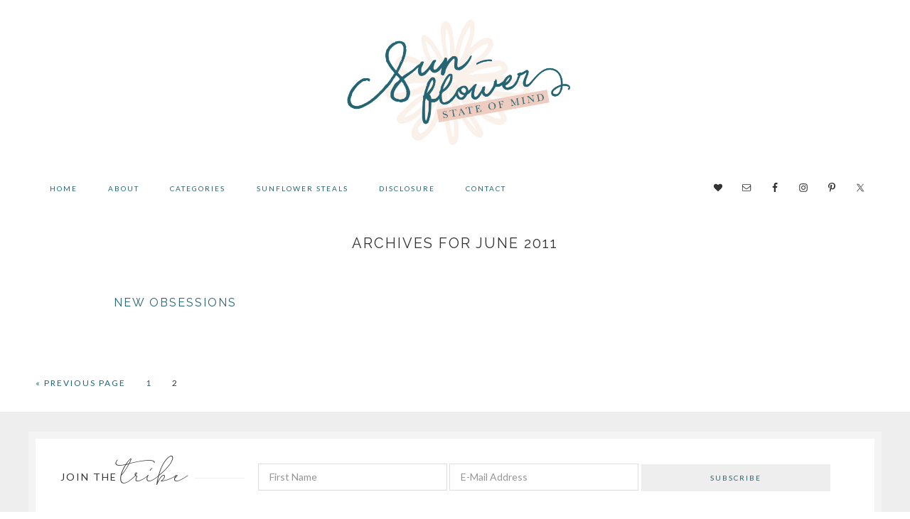

--- FILE ---
content_type: text/css
request_url: https://sunflowerstateofmind.com/wp-content/themes/isabelle-theme/style.css?ver=2.2.4
body_size: 8745
content:
/*
	Theme Name: Isabelle
	Theme URI: http://isabelle.bellacreativestudio.com
	Description: This is a child theme created for the Genesis Framework.
	Author: Bella Creative Studio
	Author URI: http://www.bellacreativestudio.com

	Version: 2.2.4

	Template: genesis
	Template Version: 2.2.3

	License: GPL-2.0+
	License URI: http://www.gnu.org/licenses/gpl-2.0.html
*/


/* # HTML5 Reset
---------------------------------------------------------------------------------------------------- */

/* ## Baseline Normalize
--------------------------------------------- */
/* normalize.css v4.1.1 | MIT License | http://necolas.github.io/normalize.css/ */

html{font-family:sans-serif;-ms-text-size-adjust:100%;-webkit-text-size-adjust:100%}body{margin:0}article,aside,details,figcaption,figure,footer,header,main,menu,nav,section,summary{display:block}audio,canvas,progress,video{display:inline-block}audio:not([controls]){display:none;height:0}progress{vertical-align:baseline}template,[hidden]{display:none}a{background-color:transparent;-webkit-text-decoration-skip:objects}a:active,a:hover{outline-width:0}abbr[title]{border-bottom:none;text-decoration:underline;text-decoration:underline dotted}b,strong{font-weight:inherit}b,strong{font-weight:bolder}dfn{font-style:italic}h1{font-size:2em;margin:0.67em 0}mark{background-color:#ff0;color:#393939}small{font-size:80%}sub,sup{font-size:75%;line-height:0;position:relative;vertical-align:baseline}sub{bottom:-0.25em}sup{top:-0.5em}img{border-style:none}svg:not(:root){overflow:hidden}code,kbd,pre,samp{font-family:monospace, monospace;font-size:1em}figure{margin:1em 40px}hr{box-sizing:content-box;height:0;overflow:visible}button,input,optgroup,select,textarea{font:inherit;margin:0}optgroup{font-weight:bold}button,input{overflow:visible}button,select{text-transform:none}button,html [type="button"],[type="reset"],[type="submit"]{-webkit-appearance:button}button::-moz-focus-inner,[type="button"]::-moz-focus-inner,[type="reset"]::-moz-focus-inner,[type="submit"]::-moz-focus-inner{border-style:none;padding:0}button:-moz-focusring,[type="button"]:-moz-focusring,[type="reset"]:-moz-focusring,[type="submit"]:-moz-focusring{outline:1px dotted ButtonText}fieldset{border:1px solid #c0c0c0;margin:0 2px;padding:0.35em 0.625em 0.75em}legend{box-sizing:border-box;color:inherit;display:table;max-width:100%;padding:0;white-space:normal}textarea{overflow:auto}[type="checkbox"],[type="radio"]{box-sizing:border-box;padding:0}[type="number"]::-webkit-inner-spin-button,[type="number"]::-webkit-outer-spin-button{height:auto}[type="search"]{-webkit-appearance:textfield;outline-offset:-2px}[type="search"]::-webkit-search-cancel-button,[type="search"]::-webkit-search-decoration{-webkit-appearance:none}::-webkit-input-placeholder{color:inherit;opacity:0.54}::-webkit-file-upload-button{-webkit-appearance:button;font:inherit}

/* ## Box Sizing
--------------------------------------------- */

html,
input[type="search"]{
	-webkit-box-sizing: border-box;
	-moz-box-sizing:    border-box;
	box-sizing:         border-box;
}

*,
*:before,
*:after {
	box-sizing: inherit;
}


/* ## Float Clearing
--------------------------------------------- */

.author-box:before,
.clearfix:before,
.entry:before,
.entry-content:before,
.footer-widgets:before,
.nav-primary:before,
.nav-secondary:before,
.pagination:before,
.site-container:before,
.site-footer:before,
.site-header:before,
.site-inner:before,
.widget:before,
.wrap:before {
	content: " ";
	display: table;
}

.author-box:after,
.clearfix:after,
.entry:after,
.entry-content:after,
.footer-widgets:after,
.nav-primary:after,
.nav-secondary:after,
.pagination:after,
.site-container:after,
.site-footer:after,
.site-header:after,
.site-inner:after,
.widget:after,
.wrap:after {
	clear: both;
	content: " ";
	display: table;
}


/* # Defaults
---------------------------------------------------------------------------------------------------- */

/* ## Typographical Elements
--------------------------------------------- */

@font-face {
  font-family: 'Script';
  src: url('fonts/Adorable-Line.eot');
  src: url('fonts/Adorable-Line.woff2') format('woff2'),
       url('fonts/Adorable-Line.woff') format('woff'),
       url('fonts/Adorable-Line.ttf') format('truetype'),
       url('fonts/Adorable-Line.svg#Adorable-Line') format('svg'),
       url('fonts/Adorable-Line.eot?#iefix') format('embedded-opentype');
  font-weight: normal;
  font-style: normal;
}

.script {
    font-family: Script;
    font-size: 65px;
    font-size: 6.5rem;
    text-transform: lowercase;
    font-weight: 400;
    letter-spacing: 0;
    line-height: 0.5;
}

html {
	font-size: 62.5%; /* 10px browser default */
}

/* Chrome fix */
body > div {
	font-size: 1.4rem;
}

body {
	background-color: #fff;
	color: #333;
	font-family: 'Lato', sans-serif;
	font-size: 14px;
	font-size: 1.4rem;
	-webkit-font-smoothing: antialiased;
	font-weight: 400;
	line-height: 1.625;
	letter-spacing: 0.2px;
	margin: 0;
}

a,
button,
input:focus,
input[type="button"],
input[type="reset"],
input[type="submit"],
textarea:focus,
.button,
.gallery img {
	-webkit-transition: all 0.1s ease-in-out;
	-moz-transition:    all 0.1s ease-in-out;
	-ms-transition:     all 0.1s ease-in-out;
	-o-transition:      all 0.1s ease-in-out;
	transition:         all 0.1s ease-in-out;
}

a {
	color: #333;
	text-decoration: none;
}

a:hover,
a:focus {
	color: #393939;
	text-decoration: none;
	outline: 0;
}

.content a {
	color: #e2a3a3;
}

p {
	margin: 0 0 28px;
	padding: 0;
}

ol,
ul {
	margin: 0;
	padding: 0;
}

li {
	list-style-type: none;
}

hr {
	border: 0;
	border-collapse: collapse;
	border-top: 1px solid #eee;
	clear: both;
	margin: 1em 0;
}

b,
strong {
	font-weight: 700;
}

blockquote,
cite,
em,
i {
	font-style: italic;
}

blockquote {
	background: #f3f3f3;
	font-family: 'Karla', sans-serif;
	font-style: normal;
	text-transform: uppercase;
	letter-spacing: 1px;
	margin: 40px 0;
	padding: 25px;
}

blockquote::before {
	content: "\201C";
	display: block;
	font-size: 30px;
	font-size: 3rem;
	height: 0;
	position: relative;
	top: -10px;
}

blockquote p {
	margin-left: 20px;
	margin-bottom: 0;
}


/* ## Headings
--------------------------------------------- */

h1,
h2,
h3,
h4,
h5,
h6 {
	font-family: 'Raleway', sans-serif;
	font-weight: 400;
	text-transform: uppercase;
	letter-spacing: 2px;
	line-height: 1.2;
	margin: 0 0 10px;
}

h1 {
	font-size: 36px;
	font-size: 3.6rem;
}

h2 {
	font-size: 30px;
	font-size: 3rem;
}

h3 {
	font-size: 24px;
	font-size: 2.4rem;
}

h4 {
	font-size: 20px;
	font-size: 2rem;
}

h5 {
	font-size: 18px;
	font-size: 1.8rem;
}

h6 {
	font-size: 16px;
	font-size: 1.6rem;
}

/* ## Objects
--------------------------------------------- */

embed,
iframe,
img,
object,
video,
.wp-caption {
	max-width: 100%;
}

img {
	height: auto;
}

figure {
	margin: 0;
}

/* ## Gallery
--------------------------------------------- */

.gallery {
	overflow: hidden;
}

.gallery-item {
	float: left;
	margin: 0 0 28px;
	text-align: center;
}

.gallery-columns-1 .gallery-item {
	width: 100%;
}

.gallery-columns-2 .gallery-item {
	width: 50%;
}

.gallery-columns-3 .gallery-item {
	width: 33%;
}

.gallery-columns-4 .gallery-item {
	width: 25%;
}

.gallery-columns-5 .gallery-item {
	width: 20%;
}

.gallery-columns-6 .gallery-item {
	width: 16.6666%;
}

.gallery-columns-7 .gallery-item {
	width: 14.2857%;
}

.gallery-columns-8 .gallery-item {
	width: 12.5%;
}

.gallery-columns-9 .gallery-item {
	width: 11.1111%;
}

.gallery-columns-2 .gallery-item:nth-child(2n+1),
.gallery-columns-3 .gallery-item:nth-child(3n+1),
.gallery-columns-4 .gallery-item:nth-child(4n+1),
.gallery-columns-5 .gallery-item:nth-child(5n+1),
.gallery-columns-6 .gallery-item:nth-child(6n+1),
.gallery-columns-7 .gallery-item:nth-child(7n+1),
.gallery-columns-8 .gallery-item:nth-child(8n+1),
.gallery-columns-9 .gallery-item:nth-child(9n+1) {
	clear: left;
}

.gallery img {
	border: 1px solid #eee;
	height: auto;
	padding: 4px;
}

.gallery img:hover,
.gallery img:focus {
	border: 1px solid #999;
}

/* ## Forms
--------------------------------------------- */

input,
select,
textarea {
	background-color: #fff;
	border: 1px solid #ddd;
	color: #393939;
	font-size: 14px;
	font-size: 1.4rem;
	font-weight: 400;
	padding: 7px 15px;
	width: 100%;
}

input:focus,
textarea:focus {
	outline: none;
}

input[type="checkbox"],
input[type="image"],
input[type="radio"] {
	width: auto;
}

::-moz-placeholder {
	color: #393939;
	opacity: 1;
}

::-webkit-input-placeholder {
	color: #393939;
}

button,
input[type="button"],
input[type="reset"],
input[type="submit"],
.button {
	color: #333;
	background-color: #eee;
	font-size: 10px;
	font-size: 1rem;
	font-weight: 400;
	text-transform: uppercase;
	letter-spacing: 2px;
	border: solid 1px #eee !important;
	cursor: pointer;
	padding: 10px 25px;
	text-decoration: none;
	white-space: normal;
	width: auto;
}

button:hover,
input:hover[type="button"],
input:hover[type="reset"],
input:hover[type="submit"],
.button:hover,
button:focus,
input:focus[type="button"],
input:focus[type="reset"],
input:focus[type="submit"],
.button:focus  {
	color: #333;
	background: transparent;
}

.entry-content .button:hover,
.entry-content .button:focus {
	color: #fff;
}

.button {
	display: inline-block;
}

a.button.small,
button.small,
input[type="button"].small,
input[type="reset"].small,
input[type="submit"].small {
	padding: 8px 16px;
}

.site-container button:disabled,
.site-container button:disabled:hover,
.site-container input:disabled,
.site-container input:disabled:hover,
.site-container input[type="button"]:disabled,
.site-container input[type="button"]:disabled:hover,
.site-container input[type="reset"]:disabled,
.site-container input[type="reset"]:disabled:hover,
.site-container input[type="submit"]:disabled,
.site-container input[type="submit"]:disabled:hover {
	background-color: #eee;
	border-width: 0;
	color: #777;
	cursor: not-allowed;
}

input[type="search"] {
	font-size: 12px;
	font-size: 1.2rem;
	text-transform: uppercase;
	letter-spacing: 2px;
	text-align: center;
}

input[type="search"]::-webkit-search-cancel-button,
input[type="search"]::-webkit-search-results-button {
	display: none;
}

/* ## Tables
--------------------------------------------- */

table {
	border-collapse: collapse;
	border-spacing: 0;
	line-height: 2;
	margin-bottom: 40px;
	width: 100%;
	word-break: break-word;
}

tbody {
	border-bottom: 1px solid #eee;
}

td,
th {
	text-align: left;
}

td {
	border-top: 1px solid #eee;
	padding: 6px;
}

th {
	font-weight: 400;
	padding: 0 6px;
}

td:first-child,
th:first-child {
	padding-left: 0;
}

/* ## Screen Reader Text
--------------------------------------------- */

.screen-reader-text,
.screen-reader-text span,
.screen-reader-shortcut {
	position: absolute !important;
	clip: rect(0, 0, 0, 0);
	height: 1px;
	width: 1px;
	border: 0;
	overflow: hidden;
}

.screen-reader-text:focus,
.screen-reader-shortcut:focus,
.genesis-nav-menu .search input[type="submit"]:focus,
.widget_search input[type="submit"]:focus  {
	clip: auto !important;
	height: auto;
	width: auto;
	display: block;
	font-size: 1em;
	font-weight: bold;
	padding: 15px 23px 14px;
	color: #393939;
	background: #fff;
	z-index: 100000; /* Above WP toolbar. */
	text-decoration: none;
	box-shadow: 0 0 2px 2px rgba(0,0,0,.6);
}

.bcs-more-paragraph,
.more-from-category {
	text-align: center;
}

.more-link,
.more-from-category a {
	color: #333 !important;
	background: #eee;
	font-size: 10px;
	font-size: 1rem;
	font-weight: 400;
	text-transform: uppercase;
	letter-spacing: 2px;
	border: solid 1px #eee !important;
	padding: 10px 25px;  
}

.more-link:hover,
.more-from-category a:hover {
	color: #333 !important;
	background: transparent;
}


/* # Structure and Layout
---------------------------------------------------------------------------------------------------- */

/* ## Site Containers
--------------------------------------------- */

.site-inner,
.wrap {
	margin: 0 auto;
	max-width: 1180px;
}

.site-inner {
	clear: both;
	padding-top: 40px;
	word-wrap: break-word;
}

.landing-page .site-inner {
	max-width: 800px;
}

/* ## Column Widths and Positions
--------------------------------------------- */

/* ### Wrapping div for .content and .sidebar-primary */

.content-sidebar-sidebar .content-sidebar-wrap,
.sidebar-content-sidebar .content-sidebar-wrap,
.sidebar-sidebar-content .content-sidebar-wrap {
	width: 1060px;
}

.content-sidebar-sidebar .content-sidebar-wrap {
	float: left;
}

.sidebar-content-sidebar .content-sidebar-wrap,
.sidebar-sidebar-content .content-sidebar-wrap {
	float: right;
}

/* ### Content */

.content {
	float: right;
	width: 750px;
}

.content-sidebar .content,
.content-sidebar-sidebar .content,
.sidebar-content-sidebar .content {
	float: left;
}

.content-sidebar-sidebar .content,
.sidebar-content-sidebar .content,
.sidebar-sidebar-content .content {
	width: 660px;
}

.full-width-content .content {
	width: 100%;
}

/* ### Primary Sidebar */

.sidebar-primary {
	float: right;
	width: 375px;
	text-align: center;
}

.sidebar-content .sidebar-primary,
.sidebar-sidebar-content .sidebar-primary {
	float: left;
}

/* ### Secondary Sidebar */

.sidebar-secondary {
	float: left;
	width: 180px;
}

.content-sidebar-sidebar .sidebar-secondary {
	float: right;
}

/* ## Column Classes
--------------------------------------------- */
/* Link: http://twitter.github.io/bootstrap/assets/css/bootstrap-responsive.css */

.five-sixths,
.four-sixths,
.one-fourth,
.one-half,
.one-sixth,
.one-third,
.three-fourths,
.three-sixths,
.two-fourths,
.two-sixths,
.two-thirds {
	float: left;
	margin-left: 2.564102564102564%;
}

.one-half,
.three-sixths,
.two-fourths {
	width: 48.717948717948715%;
}

.one-third,
.two-sixths {
	width: 31.623931623931625%;
}

.four-sixths,
.two-thirds {
	width: 65.81196581196582%;
}

.one-fourth {
	width: 23.076923076923077%;
}

.three-fourths {
	width: 74.35897435897436%;
}

.one-sixth {
	width: 14.52991452991453%;
}

.five-sixths {
	width: 82.90598290598291%;
}

.first {
	clear: both;
	margin-left: 0;
}


/* # Common Classes
---------------------------------------------------------------------------------------------------- */

/* ## Avatar
--------------------------------------------- */

.avatar {
	border-radius: 50%;
	float: left;
}

.author-box .avatar,
.alignleft .avatar {
	margin-right: 24px;
}

.alignright .avatar {
	margin-left: 24px;
}

.comment .avatar {
	margin: 0 16px 24px 0;
}

/* ## Genesis
--------------------------------------------- */

.breadcrumb {
	background-color: #fff;
	font-size: 14px;
	font-size: 1.4rem;
	margin-bottom: 1px;
	padding: 12px 30px;
}

.after-entry,
.archive-description,
.author-box {
	font-family: 'Montserrat', sans-serif;
	font-size: 20px;
	font-size: 2rem;
	font-weight: 400;
	text-align: center;
	text-transform: uppercase;
	letter-spacing: 2px;
	margin-bottom: 40px;
}

.archive-description p:last-child,
.author-box p:last-child {
	margin-bottom: 0;
}

.page-template-page_blog h1.entry-title {
        display: none;
}

/* ## Search Form
--------------------------------------------- */

.search-form {
	overflow: hidden;
}

.entry-content .search-form,
.site-header .search-form {
	margin-bottom: 40px;
	width: 50%;
}

.site-header .search-form {
	float: right;
	margin: 12px auto 0;
}

.post-password-form input[type="submit"],
.search-form input[type="submit"] {
	margin-top: 10px;
}

.genesis-nav-menu .search input[type="submit"],
.widget_search input[type="submit"] {
	border: 0;
	clip: rect(0, 0, 0, 0);
	height: 1px;
	margin: -1px;
	padding: 0;
	position: absolute;
	width: 1px;
}

/* ## Titles
--------------------------------------------- */

.archive-description .entry-title,
.archive-title,
.author-box-title {
	font-size: 20px;
	font-size: 2rem;
}

.entry-title {
	font-family: 'Raleway', sans-serif;
	font-size: 16px;
	font-size: 1.6rem;
	font-weight: 400;
	text-align: center;
	text-transform: uppercase;
	letter-spacing: 2px;
	margin-bottom: 5px;
}

.entry-title a,
.sidebar .widget-title a {
	color: #333;
	text-decoration: none;
}

.entry-title a:hover,
.entry-title a:focus {
	color: #333;
}

.widget-title {
	color: #333;
	font-family: 'Raleway', sans-serif;
	font-size: 14px;
	font-size: 1.4rem;
	font-weight: 400;
	text-transform: uppercase;
	letter-spacing: 2px;
	text-align: center;
	margin-bottom: 20px;
}

/* ## WordPress
--------------------------------------------- */

a.aligncenter img {
	display: block;
	margin: 0 auto;
}

a.alignnone {
	display: inline-block;
}

.alignleft {
	float: left;
	text-align: left;
}

.alignright {
	float: right;
	text-align: right;
}

a.alignleft,
a.alignnone,
a.alignright {
	max-width: 100%;
}

img.centered,
.aligncenter {
	display: block;
	margin: 0 auto 24px;
}

img.alignnone,
.alignnone {
	margin-bottom: 12px;
}

a.alignleft,
img.alignleft,
.wp-caption.alignleft {
	margin: 0 24px 24px 0;
}

a.alignright,
img.alignright,
.wp-caption.alignright {
	margin: 0 0 24px 24px;
}

.wp-caption-text {
	font-size: 14px;
	font-size: 1.4rem;
	font-weight: 600;
	margin: 0;
	text-align: center;
}

.entry-content p.wp-caption-text {
	margin-bottom: 0;
}

.entry-content .wp-audio-shortcode,
.entry-content .wp-playlist,
.entry-content .wp-video {
	margin: 0 0 28px;
}


/* # Widgets
---------------------------------------------------------------------------------------------------- */

.widget {
	margin-bottom: 40px;
	word-wrap: break-word;
}

.widget p:last-child,
.widget ul > li:last-of-type,
.widget-area .widget:last-of-type {
	margin-bottom: 0;
}

.widget ul > li {
	margin-bottom: 10px;
	padding-bottom: 10px;
}

.widget ul > li:last-of-type {
	padding-bottom: 0;
}

.widget ol > li {
	list-style-position: inside;
	list-style-type: decimal;
	padding-left: 20px;
	text-indent: -20px;
}

.widget li li {
	border: 0;
	margin: 0 0 0 30px;
	padding: 0;
}

.widget_calendar table {
	width: 100%;
}

.widget_calendar td,
.widget_calendar th {
	text-align: center;
}

/* ## Featured Content
--------------------------------------------- */

.featured-content .entry {
	background: none;
	padding: 0;
}

.featured-content .entry:last-of-type {
	margin-bottom: 0;
}

.featured-content .entry-title {
	font-size: 20px;
	font-size: 2rem;
}

/* ## Featured Content: Sidebar
--------------------------------------------- */

.sidebar .featured-content .entry {
	margin-bottom: 20px;
	position: relative;
}

.sidebar .featured-content .entry a {
	margin-bottom: 10px;
}

.sidebar .featured-content .entry-title {
	font-size: 12px;
	font-size: 1.2rem;
	text-transform: uppercase;
	letter-spacing: 1px;
	margin-bottom: 0;
}

.sidebar .featured-content .entry-header {
	font-weight: 500;
	background: rgba(255,255,255,0.8);
	position: absolute;
	top: 50%;
	transform: translateY(-50%);
	text-align: center;
	width: 85%;
	left: 0;
	right: 0;
	margin: 0 auto;
	padding: 21% 0;
	outline: solid 5px rgba(255,255,255,0.5);
}

/* ## Featured Content: CTAs
--------------------------------------------- */

.bcs-home-ctas .widget {
	margin-bottom: 20px;
}

.bcs-home-ctas .featured-content {
	width: 31.7%;
	display: inline-block;
	vertical-align: top;
	position: relative;
	margin-right: 2%;
}

.bcs-home-ctas .featured-content:last-child {
	margin-right: 0;
}

.bcs-home-ctas .featured-content .entry-header {
	font-weight: 500;
	background: rgba(255,255,255,0.8);
	position: absolute;
	top: 50%;
	transform: translateY(-50%);
	text-align: center;
	width: 85%;
	left: 0;
	right: 0;
	margin: 0 auto;
	padding: 5% 0;
	outline: solid 5px rgba(255,255,255,0.5);
}

.bcs-home-ctas .featured-content .entry-title {
	font-size: 14px;
	font-size: 1.4rem;
	margin-bottom: 0;
}

.bcs-home-ctas .featured-content a {
	margin-bottom: 0;
}


/* # Second Featured Image
---------------------------------------------------------------------------------------------------- */

.secondary-image{
	display: none;
}


/* # Plugins
---------------------------------------------------------------------------------------------------- */

/* ## Genesis eNews Extended
--------------------------------------------- */

.enews-widget input {
	margin-bottom: 16px;
}

.enews-widget input[type="submit"] {
	margin: 0;
	width: 100%;
}

.enews form + p {
	margin-top: 24px;
}

.sidebar .widget.enews-widget {
    background: #f3f3f3;
    border: solid 3px #fff;
    outline: solid 1px #f3f3f3;
}

/* ## Jetpack
--------------------------------------------- */

#wpstats {
	display: none;
}


/* # Skip Links
---------------------------------------------------------------------------------------------------- */

.genesis-skip-link {
	margin: 0;
}

.genesis-skip-link li {
	height: 0;
	width: 0;
	list-style: none;
}

/* Display outline on focus */
:focus {
	color: #393939;
	outline: #ccc solid 1px;
}


/* # Site Header
---------------------------------------------------------------------------------------------------- */

.site-header {
	background-color: #fff;
}

.site-header > .wrap {
	padding: 20px 0;
}

/* ## Title Area
--------------------------------------------- */

.title-area {
	float: left;
	padding: 40px 0;
	width: 300px;
}

.header-image .title-area {
	margin: 0 auto;
	max-width: 600px;
	padding: 0;
}

.header-full-width .title-area {
	text-align: center;
	float: none;
	width: 100%;
}

.site-title {
    font-family: Script;
    font-size: 125px;
    font-weight: 400;
    text-transform: initial;
    letter-spacing: 0;
    line-height: 0.8;
}

.site-title a,
.site-title a:hover,
.site-title a:focus {
	color: #393939;
	text-decoration: none;
}

.header-image .site-title > a {
	background-position: center !important;
	background-size: contain !important;
	float: left;
	min-height: 200px;
	width: 100%;
}

.site-description {
	font-size: 10px;
	font-size: 1rem;
	font-weight: 400;
	text-transform: uppercase;
	letter-spacing: 2px;
	line-height: 1.5;
}

.site-description,
.site-title {
	margin-bottom: 0;
}

.header-image .site-description,
.header-image .site-title {
	display: block;
	text-indent: -9999px;
}

/* ## Widget Area
--------------------------------------------- */

.site-header .widget-area {
	float: right;
	text-align: right;
	width: 780px;
}


/* # Site Navigation
---------------------------------------------------------------------------------------------------- */

.genesis-nav-menu {
	clear: both;
	font-size: 14px;
	font-size: 1.4rem;
	font-weight: 600;
	line-height: 1;
	width: 100%;
}

.genesis-nav-menu .menu-item {
	display: inline-block;
	margin-bottom: 0;
	padding-bottom: 0;
	text-align: left;
}

.genesis-nav-menu a,
.genesis-nav-menu .current-menu-item > a {
	color: #333;
	font-family: 'Lato', sans-serif;
	font-size: 10px;
	font-size: 1rem;
	font-weight: 400;
	text-transform: uppercase;
	letter-spacing: 2px;
	text-decoration: none;
	display: block;
	padding: 20px;
}

.genesis-nav-menu a:hover,
.genesis-nav-menu a:focus,
.genesis-nav-menu .sub-menu .current-menu-item > a:hover,
.genesis-nav-menu .sub-menu .current-menu-item > a:focus  {
	color: #333;
	text-decoration: none;
}

.genesis-nav-menu .sub-menu {
	border-top: 1px solid #eee;
	left: -9999px;
	opacity: 0;
	position: absolute;
	-webkit-transition: opacity .4s ease-in-out;
	-moz-transition:    opacity .4s ease-in-out;
	-ms-transition:     opacity .4s ease-in-out;
	-o-transition:      opacity .4s ease-in-out;
	transition:         opacity .4s ease-in-out;
	width: 200px;
	z-index: 99;
}

.genesis-nav-menu .sub-menu a {
	background-color: #fff;
	font-size: 10px;
	font-size: 1rem;
	padding: 15px 20px;
	border-top: 0;
	position: relative;
	width: 200px;
	word-wrap: break-word;
}

.genesis-nav-menu .sub-menu .sub-menu {
	margin: -56px 0 0 199px;
}

.genesis-nav-menu .menu-item:hover {
	position: static;
}

.genesis-nav-menu .menu-item:hover > .sub-menu {
	left: auto;
	opacity: 1;
}

.genesis-nav-menu > .first > a {
	padding-left: 0;
}

.genesis-nav-menu > .last > a {
	padding-right: 0;
}

.genesis-nav-menu > .right {
	float: right;
}

/* ## Accessible Menu
--------------------------------------------- */

.menu .menu-item:focus {
	position: static;
}

.menu .menu-item > a:focus + ul.sub-menu,
.menu .menu-item.sfHover > ul.sub-menu {
	left: auto;
	opacity: 1;
}

.sub-menu-toggle,
.menu-toggle {
	display: none;
	visibility: hidden;
}

/* ## Site Header Navigation
--------------------------------------------- */

.site-header .genesis-nav-menu li li {
	margin-left: 0;
}

/* ## After Header Navigation
--------------------------------------------- */

.nav-primary {
	background-color: #fff;
}

.admin-bar .nav-primary.fixed {
	top: 32px;
}

.nav-primary.fixed {
	background: #fff;
	box-shadow: 00 5px 10px 0 rgba(0, 0, 0, 0.04);
	position: fixed;
	padding: 0;
	top: 0;
	width: 100%;
	z-index: 9;
}

.nav-primary.fixed .wrap {
	border: none;
	margin: 0 auto;
}

.nav-primary.fixed + div {
	border-top: 74px solid transparent;	
}

/* ## Footer Navigation
--------------------------------------------- */

.site-footer .genesis-nav-menu {
	padding-bottom: 20px;
}

.site-footer .genesis-nav-menu a {
	padding: 0 20px 10px;
}


/* # Content Area
---------------------------------------------------------------------------------------------------- */

/* ## Entries
--------------------------------------------- */

.entry {
	background-color: #fff;
	margin-bottom: 40px;
}

.entry-content ol,
.entry-content ul {
	margin-bottom: 28px;
	margin-left: 40px;
}

.entry-content ol > li {
	list-style-type: decimal;
}

.entry-content ul > li {
	list-style-type: disc;
}

.entry-content ol ol,
.entry-content ul ul {
	margin-bottom: 0;
}

.entry-content code {
	background-color: #393939;
	color: #eee;
}

.entry-categories a {
	color: #333;
}

.home .content .entry {
	border-bottom: solid 2px #eee;
}

/* ## Archives and Category Index
--------------------------------------------- */

.archive .entry,
.category-index .entry {
	width: 33.333333%;
	display: inline-block;
	padding: 1%;
	vertical-align: top;
}

.archive .entry-title,
.category-index .entry {
	font-size: 16px;
	font-size: 1.6rem;
	margin: 10px 0;
}

.archive .entry .entry-meta {
	display: none;
}

.category-index .featured-content {
	margin-bottom: 60px;
	padding-bottom: 40px;
	border-bottom: solid 2px #f3f3f3;
}

.category-index .featured-content:last-child {
	border-bottom: 0;
}

.category-index .widget-title {
	font-family: 'Lato', sans-serif;
	font-size: 16px;
	font-size: 1.6rem;
	color: #393939;
}

.category-index .entry-title {
	font-size: 16px;
	font-size: 1.6rem;
}

.category-index .entry a {
	margin-bottom: 15px;
}


/* ## Entry Meta
--------------------------------------------- */

p.entry-meta {
	font-size: 14px;
	font-size: 1.4rem;
	margin-bottom: 0;
}

.entry-header {
	margin-bottom: 15px;
}

.entry-header .entry-meta {
	color: #333;
	font-size: 11px;
	font-size: 1.1rem;
	text-align: center;
	text-transform: uppercase;
	letter-spacing: 2px;
	position: relative;
}

.entry-comments h3 {
	font-family: 'Karla', sans-serif;
	font-size: 16px;
	font-size: 1.6rem;
	font-weight: 400;
	text-align: center;
	text-transform: uppercase;
	letter-spacing: 2px;
}

.entry-comments h3:after {
	font-family: FontAwesome;
	content: "\F107";
	margin-left: 5px;
}

/* ## Pagination
--------------------------------------------- */

.pagination {
	clear: both;
	margin: 30px 0;
}

.adjacent-entry-pagination {
	margin-bottom: 0;
}

.archive-pagination li {
	display: inline;
}

.archive-pagination a {
	color: #333;
	font-size: 12px;
	font-size: 1.2rem;
	font-weight: 400;
	text-transform: uppercase;
	letter-spacing: 2px;
	text-decoration: none;
	padding-right: 25px;
	cursor: pointer;
	display: inline-block;
}

.archive-pagination a:hover,
.archive-pagination a:focus,
.archive-pagination .active a {
	color: #333;
}

/* ## Comments
--------------------------------------------- */

.comment-respond,
.entry-comments,
.entry-pings {
	background-color: #fff;
	font-size: 14px;
	font-size: 1.4rem;
	margin-bottom: 40px;
}

.comment-respond,
.entry-pings {
	padding: 40px 0;
}

.entry-comments {
	padding: 30px 0;
}

.comment-list li {
	padding: 0 0 0 50px;
}

.comment-list .depth-1 {
	padding-left: 0;
}

.comment-header {
	margin-bottom: 30px;
}

.comment-content {
	clear: both;
}

.comment-content ul > li {
	list-style-type: disc;
}

.comment-respond input[type="email"],
.comment-respond input[type="text"],
.comment-respond input[type="url"] {
	width: 50%;
}

.comment-respond label {
	display: block;
	margin-right: 12px;
}

.comment-header p {
	margin-bottom: 0;
}

.entry-pings .reply {
	display: none;
}

.comment article {
	padding: 30px 0;
}

.comment-reply-title {
	font-family: 'Karla', sans-serif;
	font-size: 16px;
	font-size: 1.6rem;
	font-weight: 400;
	text-transform: uppercase;
	letter-spacing: 2px;
}


/* # Sidebars
---------------------------------------------------------------------------------------------------- */

.sidebar {
	font-size: 14px;
	font-size: 1.4rem;
	margin-bottom: 40px;
}

.sidebar .widget {
	background-color: #fff;
	padding: 20px;
	border: solid 2px #f3f3f3;
}


/* # Footer Widgets
---------------------------------------------------------------------------------------------------- */

.footer-widgets {
	background-color: #f3f3f3;
	font-size: 14px;
	font-size: 1.4rem;
	text-align: center;
	padding: 60px 0;
	clear: both;
}

.footer-widgets-1,
.footer-widgets-2,
.footer-widgets-3 {
	width: 33.333333%;
	vertical-align: top;
}

.footer-widgets-1,
.footer-widgets-2,
.footer-widgets-3 {
	display: inline-block;
}

.footer-widgets .widget-title {
	color: #333;
	background: transparent;
	border-bottom: solid 2px #fff;
	padding-bottom: 5px;
	margin: 0 auto 20px;
	width: 90%;
}

.footer-widgets button,
.footer-widgets input[type="button"],
.footer-widgets input[type="reset"],
.footer-widgets input[type="submit"],
.footer-widgets .button {
	color: #fff;
	background: #333;
}

.footer-widgets button:hover,
.footer-widgets input[type="button"]:hover,
.footer-widgets input[type="reset"]:hover,
.footer-widgets input[type="submit"]:hover,
.footer-widgets .button:hover {
	color: #333;
	background: transparent;
}

.footer-widgets .widget ul > li {
	font-size: 12px;
	font-size: 1.2rem;
	text-transform: uppercase;
	letter-spacing: 2px;
	padding-bottom: 0;
}


/* # Site Footer
---------------------------------------------------------------------------------------------------- */

.site-footer {
	color: #333;
	background-color: #fff;
	font-size: 10px;
	font-size: 1rem;
	text-transform: uppercase;
	letter-spacing: 1px;
	line-height: 1;
	padding: 20px 0;
	text-align: center;
}

.site-footer p {
	margin-bottom: 0;
}

.site-footer a {
	color: #333;
}


/* # Simple Social Icons
---------------------------------------------------------------------------------------------------- */

.nav-primary .simple-social-icons {
	float: right;
}

.nav-primary .simple-social-icons {
	padding-top: 10px !important;
}

.nav-primary .simple-social-icons ul li {
	margin-bottom: 0 !important;
}

.nav-primary .simple-social-icons ul li a,
.nav-primary .simple-social-icons ul li a:hover,
.nav-primary .simple-social-icons ul li a:focus {
	background: transparent !important;
}

.nav-primary .simple-social-icons ul li,
.sidebar .simple-social-icons ul li {
	margin-bottom: 0 !important;
}


/* # Navigation Search Box
---------------------------------------------------------------------------------------------------- */

input:focus::-webkit-input-placeholder { color: #333 !important; }
input:focus:-moz-placeholder { color: #333 !important; } /* Firefox 18- */
input:focus::-moz-placeholder { color: #333 !important; } /* Firefox 19+ */
input:focus:-ms-input-placeholder { color: #333 !important; } /* oldIE ;) */

.nav-primary .search-form input[type="search"] {
	text-align: left;
	width: 125px;
	padding-right: 3rem;
	-moz-transition: 400ms width ease;
	-webkit-transition-duration: 400ms;
	-webkit-transition-property: width;
	-webkit-transition-timing-function: ease;
	-o-transition-duration: 400ms;
	-o-transition-property: width;
	-o-transition-timing-function: ease;
}

.nav-primary .search-form input[type="search"]:focus {
	width: 200px;
}

.nav-primary .search-form {
	position: relative;
        padding-top: 10px;
}

.nav-primary .search-form input[type="submit"] {
	color: #000 !important;
	background: transparent !important;
	font-family: FontAwesome !important;
	clip: inherit !important;
	width: 16px !important;
	height: 16px !important;
	right: 10px !important;
	top: 5px !important;
	position: absolute !important;
        border: none !important;
        padding-top: 10px;
}

.nav-primary .search-form input[type="submit"]:hover,
.nav-primary .search-form input[type="submit"]:focus,
.nav-primary .search-form input[type="submit"]:active {
	color: #000;
	background: transparent !important;
	font-family: FontAwesome !important;
	clip: inherit !important;
	width: 16px !important;
	height: 16px !important;
	right: 10px !important;
	top: 6px !important;
}

.nav-primary .search input {
	color: #000;
	background-color: #fff;
	font-family: "Montserrat", sans-serif;
	font-size: 10px;
	font-size: 1rem;
	text-transform: uppercase;
	font-weight: 400;
	letter-spacing: 2px;
	border: none;
}

.nav-primary .search ::-webkit-input-placeholder,
.nav-primary .search :-moz-placeholder,
.nav-primary .search ::-moz-placeholder,
.nav-primary .search :-ms-input-placeholder {
	color: #000;
	font-weight: 400;
}


/* # Instagram
---------------------------------------------------------------------------------------------------- */

.bcs-instagram,
.bcs-instagram-full-width {
	background: #fff;
}

.bcs-instagram p,
.bcs-instagram-full-width p {
	display: none;
}

.bcs-instagram .widget,
.bcs-instagram-full-width .widget {
	margin-bottom: 0;
}

.bcs-instagram .widget-title {
	color: #333;
	background: transparent;
	margin: 0;
	width: 100%;
	margin-bottom: 10px;
}


/* # Affiliate Links
---------------------------------------------------------------------------------------------------- */

.bcs-post-affiliate {
	padding: 30px 0;
}

.bcs-post-affiliate h4 {
	font-family: 'Raleway', sans-serif;
	font-size: 18px;
	font-size: 1.8rem;
	font-weight: 400;
        text-transform: uppercase;
        letter-spacing: 2px;
	text-align: center;
}


/* # Genesis Simple Share
---------------------------------------------------------------------------------------------------- */

.share-after {
	text-align: center;
	margin: 30px 0 20px;
}

.share-after::before {
	color: #333;
	font-family: 'Lato', sans-serif;
	font-size: 12px;
	font-size: 1.2rem;
	text-transform: uppercase;
	letter-spacing: 3px;
	content: "share:";
	display: inline-block;
	height: 27px;
	line-height: normal;
	margin-right: 7px;
	padding-bottom: 4px;
	vertical-align: middle;
}

.content .share-filled .facebook .count, .content .share-filled .facebook .count:hover, .content .share-filled .googlePlus .count, .content .share-filled .googlePlus .count:hover, .content .share-filled .linkedin .count, .content .share-filled .linkedin .count:hover, .content .share-filled .pinterest .count, .content .share-filled .pinterest .count:hover, .content .share-filled .stumbleupon .count, .content .share-filled .stumbleupon .count:hover, .content .share-filled .twitter .count, .content .share-filled .twitter .count:hover {
	color: #333;
	border: 1px solid #333;
	display: none;
}

.content .share-filled .facebook .share, .content .share-filled .facebook:hover .count, .content .share-filled .googlePlus .share, .content .share-filled .googlePlus:hover .count, .content .share-filled .linkedin .share, .content .share-filled .linkedin:hover .count, .content .share-filled .pinterest .share, .content .share-filled .pinterest:hover .count, .content .share-filled .stumbleupon .share, .content .share-filled .stumbleupon:hover .count, .content .share-filled .twitter .share, .content .share-filled .twitter:hover .count {
	background: #fff !important;
	font-size: 10px;
}

.share-small .no-count .share {
	width: 20px;
}

.sharrre .share, .sharrre:hover .share {
	color: #333;
}


/* # Previous/Next Links
---------------------------------------------------------------------------------------------------- */

.prev-next-navigation a {
	font-size: 12px;
	font-size: 1.2rem;
	text-transform: uppercase;
	letter-spacing: 2px;
}

.prev-next-navigation div {
	display: inline-block;
}

.previous a {
	margin-left: 10px;
}

.next {
	float: right;
}

.next a {
	margin-right: 10px;
}


/* # To Top
---------------------------------------------------------------------------------------------------- */

.to-top {
	display: inline-block;
	height: 40px;
	width: 40px;
	position: fixed;
	bottom: 40px;
	right: 10px;
	box-shadow: 0 0 10px rgba(0,0,0,0.05);
	overflow: hidden;
	text-indent: 100%;
	white-space: nowrap;
	background: #cecece url(images/to-top.svg) no-repeat center 50%;
	visibility: hidden;
	opacity: 0;
	-webkit-transition: all .3s;
	-moz-transition: all .3s;
	transition: all .3s;
	z-index: 9999;
}

.to-top.top-is-visible {
	visibility: visible;
	opacity: 1;
}

.no-touch .to-top:hover {
	background-color: #e86256;
	opacity: 1;
}

@media only screen and (min-width: 768px) {
	.to-top {
		right: 20px;
		bottom: 20px;
	}
}

@media only screen and (min-width: 1024px) {
	.to-top {
		right: 30px;
		bottom: 30px;
	}
}


/* # Genesis Responsive Slider
---------------------------------------------------------------------------------------------------- */

.bcs-home-slider .widget,
.bcs-home-slider-full-width .widget {
	margin-bottom: 50px;
}

.bcs-home-slider-full-width .flexslider {
	max-width: 100% !important;
}

.bcs-home-slider-full-width .flexslider {
	margin: 0 auto;
}

.bcs-home-slider #genesis-responsive-slider p,
.bcs-home-slider-full-width #genesis-responsive-slider p {
	font-size: 13px;
	font-size: 1.3rem;
	margin-bottom: 10px;
}

.bcs-home-slider #genesis-responsive-slider p a,
.bcs-home-slider-full-width #genesis-responsive-slider p a {
	display: none;
}

.bcs-home-slider #genesis-responsive-slider p.bcs-more-paragraph a,
.bcs-home-slider-full-width #genesis-responsive-slider p.bcs-more-paragraph a {
	display: block;
	color: #333;
	width: 120px;
	margin: 0 auto;
	font-size: 10px;
	padding: 7px 15px;
	text-transform: uppercase;
	letter-spacing: 3px;
	background: transparent;
}

.bcs-home-slider #genesis-responsive-slider p a:hover,
.bcs-home-slider-full-width #genesis-responsive-slider p a:hover {
	color: #333;
	background: rgba(255,255,255,0.7);
}

.bcs-home-slider #genesis-responsive-slider,
.bcs-home-slider-full-width #genesis-responsive-slider {
	border: none !important;
	padding: 0 !important;
}

.bcs-home-slider .flexslider .slides img,
.bcs-home-slider-full-width .flexslider .slides img {
	width: 100%;
	object-fit: cover;
}

.bcs-home-slider .flexslider .slide-excerpt,
.bcs-home-slider-full-width .flexslider .slide-excerpt {
	background-color: transparent;
	left: 0 !important;
	right: 0 !important;
	margin: 0 auto;
	bottom: 0;
	opacity: 1 !important;
	position: relative !important;
}

.bcs-home-slider .flex-direction-nav li a {
	background: none;
}

.bcs-home-slider a.flex-prev {
    background-image: url(images/left.png) !important;
    background-repeat: no-repeat !important;
    background-size: 75% 75% !important;
    left: 0 !important;
}

.bcs-home-slider a.flex-next {
    background-image: url(images/right.png) !important;
    background-repeat: no-repeat !important;
    background-size: 75% 75% !important;
    right: 0 !important;
}

.bcs-home-slider .flexslider .slide-excerpt-border,
.bcs-home-slider-full-width .flexslider .slide-excerpt-border {
	background: rgba(255,255,255,0.8) !important;
	border: none !important;
	outline: 10px solid rgba(251,251,251,.5);
	width: 75% !important;
	text-align: center !important;
	padding: 30px !important;
	left: 0;
	right: 0;
	position: absolute;
	margin: 22% auto;
}

.bcs-home-slider .flexslider h2,
.bcs-home-slider-full-width .flexslider h2 {
	font-size: 14px;
	font-size: 1.4rem;
	text-align: center;
	text-transform: uppercase;
	letter-spacing: 3px;
	font-weight: 400;
	margin-bottom: 20px;
}

.bcs-home-slider .flexslider h2 a,
.bcs-home-slider-full-width .flexslider h2 a {
	color: #333;
	font-family: 'Raleway', sans-serif;
	font-style: normal;
}

.bcs-home-slider .flexslider .slides > li,
.bcs-home-slider-full-width .flexslider .slides > li {
	margin-bottom: 0;
	padding-bottom: 0;
}


/* # Newsletter
---------------------------------------------------------------------------------------------------- */

.bcs-newsletter {
    background: #eee;
    padding: 3% 0;
}

.bcs-newsletter .widget {
    margin-bottom: 0;
    background: #fff;
    padding: 3%;
    outline: 10px solid rgba(251,251,251,.5);
}

.sidebar .enews-widget input[type="submit"] {
	background: #fff !important;
}

.bcs-newsletter .enews-widget input, .bcs-newsletter .enews-widget input[type="submit"] {
    width: 24%;
    display: inline-block;
	margin-bottom: 0;
}

.bcs-newsletter .enews-widget input[type="submit"] {
    border: solid 1px #eee !important;
    background: #eee;
}

.bcs-newsletter .enews-widget input[type="submit"]:hover {
    background: transparent;
}

.bcs-newsletter .enews-widget p {
    text-align: left;
    text-transform: uppercase;
    letter-spacing: 2px;
    float: left;
    width: 25%;
    margin-bottom: 0;
}

.bcs-newsletter .enews-widget p:after {
    border-top: 1px solid #eee;
    content: "";
    display: inline-block;
    height: 4px;
    margin: 0 10px;
    width: 25%;
}


/* # Media Queries
---------------------------------------------------------------------------------------------------- */

@media only screen and (max-width: 1340px) {

	.site-inner,
	.wrap {
		max-width: 1180px;
	}

	.content-sidebar-sidebar .content-sidebar-wrap,
	.sidebar-content-sidebar .content-sidebar-wrap,
	.sidebar-sidebar-content .content-sidebar-wrap {
		width: 920px;
	}

	.content,
	.site-header .widget-area {
		width: 780px;
	}

	.sidebar-content-sidebar .content,
	.sidebar-sidebar-content .content,
	.content-sidebar-sidebar .content {
		width: 580px;
	}

	.sidebar-primary {
		width: 300px;
	}

	.footer-widgets-1,
	.footer-widgets-2,
	.footer-widgets-3 {
		width: 340px;
	}

	.footer-widgets-1 {
		margin-right: 60px;
	}

}


@media only screen and (max-width: 1200px) {

	.site-inner,
	.wrap {
		max-width: 960px;
	}

	.content-sidebar-sidebar .content-sidebar-wrap,
	.sidebar-content-sidebar .content-sidebar-wrap,
	.sidebar-sidebar-content .content-sidebar-wrap {
		width: 740px;
	}

	.content,
	.site-header .widget-area {
		width: 620px;
	}

	.sidebar-content-sidebar .content,
	.sidebar-sidebar-content .content,
	.content-sidebar-sidebar .content {
		width: 400px;
	}

	.footer-widgets-1,
	.footer-widgets-2,
	.footer-widgets-3 {
		width: 300px;
	}

	.footer-widgets-1 {
		margin-right: 30px;
	}

}

@media only screen and (max-width: 1023px) {

	.site-inner,
	.wrap {
		max-width: 800px;
	}

	.content,
	.content-sidebar-sidebar .content,
	.content-sidebar-sidebar .content-sidebar-wrap,
	.footer-widgets-1,
	.footer-widgets-2,
	.footer-widgets-3,
	.js .genesis-nav-menu .sub-menu a,
	.js .genesis-nav-menu .sub-menu, 
	.sidebar-content-sidebar .content,
	.sidebar-content-sidebar .content-sidebar-wrap,
	.sidebar-primary,
	.sidebar-secondary,
	.sidebar-sidebar-content .content,
	.sidebar-sidebar-content .content-sidebar-wrap,
	.site-header .widget-area,
	.title-area {
		width: 100%;
	}

	.site-header .wrap {
		padding-left: 5%;
		padding-right: 5%;
	}

	.genesis-nav-menu li,
	.header-image .title-area,
	.site-header ul.genesis-nav-menu,
	.site-header .search-form {
		float: none;
	}

	.genesis-nav-menu,
	.site-description,
	.site-header .title-area,
	.site-header .widget-area,
	.site-title {
		text-align: center;
	}

	.site-header .search-form {
		margin: 16px auto;
	}

	.js nav.nav-primary,
	.js .site-header nav  {
		display: none;
		position: relative;
	}

	.js .site-header nav .wrap {
		padding: 0;
	}

	.js nav.pagination {
		display: block;
	}

	.menu-toggle,
	.sub-menu-toggle {
		border-width: 0;
		background-color: #fff;
		color: #393939;
		display: block;
		margin: 0 auto;
		overflow: hidden;
		text-align: center;
		visibility: visible;
	}
	
	.sub-menu-toggle:hover,
	.sub-menu-toggle:focus {
		border-width: 0;
	}

	.menu-toggle {
		border-top: 1px solid #eee;
		line-height: 20px;
		position: relative;
		right: 0;
		z-index: 1000;
		width: 100%;
	}

	.site-header .menu-toggle {
		border: 0;
	}

	.menu-toggle:before,
	.menu-toggle.activated:before {
		margin-right: 10px;
		text-rendering: auto;
		-webkit-transform: translate(0, 0);
		-ms-transform:     translate(0, 0);
		transform:         translate(0, 0);
	}

	.sub-menu-toggle {
		float: right;
		padding: 10px;
		position: absolute;
		right: 0;
		top: 0;
		z-index: 100;
	}

	.sub-menu-toggle:before {
		display: inline-block;
		text-rendering: auto;
		-webkit-transform: translate(0, 0);
		-ms-transform:     translate(0, 0);
		transform:         translate(0, 0);
	}

	.sub-menu-toggle.activated:before {
		content: "\f142";
	}

	.js .nav-primary .genesis-nav-menu .menu-item,
	.js .site-header .genesis-nav-menu .menu-item {
		display: block;
		float: none;
		margin: 1px 0;
		position: relative;
		text-align: left;
	}

	.js .genesis-nav-menu .menu-item:hover {
		position: relative;
	}

	.js .nav-primary .genesis-nav-menu .menu-item a,
	.js .site-header .genesis-nav-menu .menu-item a {
		border: none;
		padding: 12px 0;
		width: 100%;
	}

	.js .genesis-nav-menu .sub-menu {
		border: none;
	}

	.js .genesis-nav-menu .menu-item > a:focus ul.sub-menu,
	.js .genesis-nav-menu .menu-item > a:focus ul.sub-menu .sub-menu {
		left: 0;
		margin-left: 0;
	}

	.js .genesis-nav-menu > .menu-item-has-children > a:after {
		content: none;
	}

	.js .genesis-nav-menu .sub-menu {
		clear: both;
		display: none;
		margin: 0;
		opacity: 1;
		padding-left: 15px;
		position: static;
		width: 100%;
	}

	.js .genesis-nav-menu .sub-menu .sub-menu {
		margin: 0;
	}

	.js nav button:hover,
	.js .menu-toggle:hover,
	.js .nav-primary {
		background-color: #fff;
		color: #393939;
	}

	.js nav button:focus,
	.js .menu-toggle:focus {
		background-color: #fff;
		color: #333;
	}

	.footer-widgets-1,
	.footer-widgets-2 {
		margin: 0 auto 40px;
	}

	.bcs-home-ctas .featured-content {
		width: 31.6%;
	}

	.bcs-home-slider .flexslider .slide-excerpt-border, .bcs-home-slider-full-width .flexslider .slide-excerpt-border {
		margin: 18% auto;
	}

}

@media only screen and (max-width: 860px) {

	body > div {
		font-size: 1.4rem;
	}

	body {
		font-size: 14px;
		font-size: 1.4rem;
	}

	.site-inner {
		padding: 5% 5% 0;
	}

	.wrap {
		padding-left: 5%;
		padding-right: 5%;
	}

	.after-entry,
	.archive-description,
	.author-box,
	.comment-respond,
	.entry,
	.entry-comments,
	.entry-pings {
		padding: 30px;
		margin-bottom: 5%;
	}

	.sidebar {
		margin-bottom: 5%;
	}

	.pagination {
		margin: 5% auto;
	}

	.archive-pagination li a {
		margin-bottom: 4px;
	}

	.five-sixths,
	.four-sixths,
	.one-fourth,
	.one-half,
	.one-sixth,
	.one-third,
	.three-fourths,
	.three-sixths,
	.two-fourths,
	.two-sixths,
	.two-thirds {
		margin: 0;
		width: 100%;
	}

	.prev-next-navigation {
		padding: 0 30px;
	}

}

@media only screen and (max-width: 768px) {

	.site-header {
		padding-top: 0;
	}

	.bcs-home-slider .flexslider .slide-excerpt-border, .bcs-home-slider-full-width .flexslider .slide-excerpt-border {
		width: 100% !important;
		margin: 10% auto;
	}

	.bcs-home-ctas .featured-content {
		width: 31.6%;
	}

	.site-inner {
		padding: 0;
	}

	.sidebar {
		padding: 0 5%;
	}

	.sidebar .featured-content .entry img {
		width: 100%;
	}

}

@media only screen and (max-width: 767px) {

	.bcs-home-slider .flexslider .slide-excerpt-border, .bcs-home-slider-full-width .flexslider .slide-excerpt-border {
		display: none;
	}

}

@media only screen and (max-width: 530px) {

	.site-header {
		padding-top: 0;
	}

	.bcs-home-ctas .featured-content {
		width: 100%;
	}

	.sidebar .widget {
		margin-bottom: 10%;
		padding: 15px;
	}

	.bcs-home-ctas .featured-content {
		width: 100%;
	}

	.after-entry, .archive-description, .author-box, .comment-respond, .entry, .entry-comments, .entry-pings {
		padding: 30px;
		margin-bottom: 5%;
	}

	.home .content .entry {
		padding: 30px 0;
	}

}


/* # Print Styles
---------------------------------------------------------------------------------------------------- */

@media print {

	*,
	*:before,
	*:after {
		background: transparent !important;
		box-shadow: none !important;
		color: #393939 !important;
		text-shadow: none !important;
	}

	a,
	a:visited {
		text-decoration: none;
	}

	a[href]:after {
		content: " (" attr(href) ")";
	}

	abbr[title]:after {
		content: " (" attr(title) ")";
	}

	a[href^="javascript:"]:after,
	a[href^="#"]:after,
	.site-title > a:after {
		content: "";
	}

	thead {
		display: table-header-group;
	}

	img,
	tr {
		page-break-inside: avoid;
	}

	img {
		max-width: 100% !important;
	}

	@page {
		margin: 2cm 0.5cm;
	}

	p,
	h2,
	h3 {
		orphans: 3;
		widows: 3;
	}

	blockquote,
	pre {
		border: 1px solid #999;
		page-break-inside: avoid;
	}

	.content,
	.content-sidebar {
		width: 100%;
	}

	button,
	input,
	select,
	textarea,
	.breadcrumb,
	.comment-edit-link,
	.comment-form,
	.comment-list .reply a,
	.comment-reply-title,
	.edit-link,
	.entry-comments-link,
	.entry-footer,
	.genesis-box,
	.header-widget-area,
	.hidden-print,
	.home-top,
	.nav-primary,
	.nav-secondary,
	.post-edit-link,
	.sidebar {
		display: none !important;
	}

	.title-area {
		text-align: center;
		width: 100%;
	}

	.site-title > a {
		margin: 0;
		text-decoration: none;
		text-indent: 0;
	}

	.site-inner {
		padding-top: 0;
		position: relative;
		top: -100px;
	}

	.author-box {
		margin-bottom: 0;
	}

	h1,
	h2,
	h3,
	h4,
	h5,
	h6 {
		orphans: 3;
		page-break-after: avoid;
		page-break-inside: avoid;
		widows: 3;
	}


	img {
		page-break-after: avoid;
		page-break-inside: avoid;
	}

	blockquote,
	pre,
	table {
		page-break-inside: avoid;
	}

	dl,
	ol,
	ul {
		page-break-before: avoid;
	}

}

--- FILE ---
content_type: text/plain
request_url: https://www.google-analytics.com/j/collect?v=1&_v=j102&a=404628563&t=pageview&_s=1&dl=https%3A%2F%2Fsunflowerstateofmind.com%2F2011%2F06%2Fpage%2F2%2F&ul=en-us%40posix&dt=June%202011%20-%20Page%202%20of%202%20-%20Sunflower%20State%20of%20Mind&sr=1280x720&vp=1280x720&_u=IEBAAEABAAAAACAAI~&jid=2072238950&gjid=1993551914&cid=1800318476.1769175766&tid=UA-65841601-1&_gid=1525353401.1769175766&_r=1&_slc=1&z=114459594
body_size: -453
content:
2,cG-XDD0XB71Y2

--- FILE ---
content_type: application/javascript
request_url: https://sunflowerstateofmind.com/wp-content/themes/isabelle-theme/js/global.js?ver=1.0.0
body_size: -297
content:
jQuery(function( $ ){

	// Sticky Navigation
	var headerHeight = $('.site-header').innerHeight();
	var beforeheaderHeight = $('.before-header').outerHeight();
	var abovenavHeight = headerHeight + beforeheaderHeight - 1;

	$(window).scroll(function(){

		if ($(document).scrollTop() > abovenavHeight){

			$('.nav-primary').addClass('fixed');

		} else {

			$('.nav-primary').removeClass('fixed');
			
		}
		
	});

});

--- FILE ---
content_type: text/plain
request_url: https://www.google-analytics.com/j/collect?v=1&_v=j102&a=404628563&t=pageview&_s=1&dl=https%3A%2F%2Fsunflowerstateofmind.com%2F2011%2F06%2Fpage%2F2%2F&ul=en-us%40posix&dt=June%202011%20-%20Page%202%20of%202%20-%20Sunflower%20State%20of%20Mind%7C%23%7C&sr=1280x720&vp=1280x720&_u=QCCAgEABCAAAACACI~&jid=1334717749&gjid=282426612&cid=1800318476.1769175766&tid=UA-69068124-38&_gid=1525353401.1769175766&_slc=1&z=1073583009
body_size: -840
content:
2,cG-C1R2WPNTMD